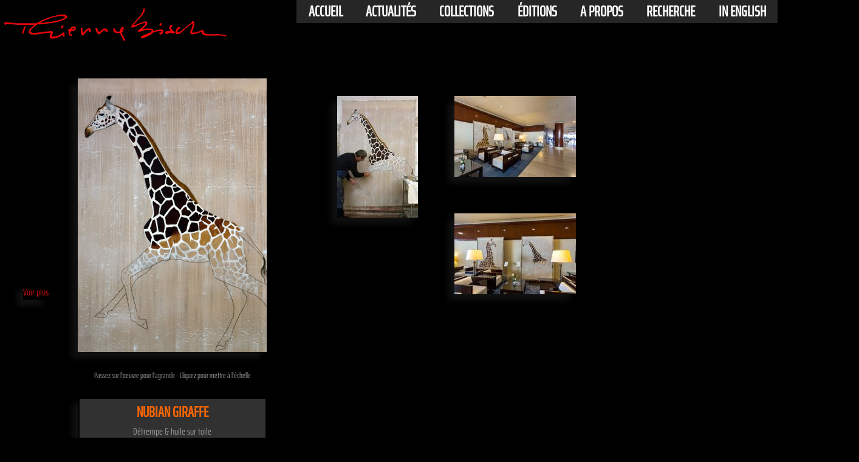

--- FILE ---
content_type: text/html; charset=UTF-8
request_url: https://thierrybisch.com/fr/vignettes/animaux-peinture-animali%EF%BF%BD%EF%BF%BDre/1135.htm
body_size: 6551
content:
<!DOCTYPE html>
<html xml:lang="fr" lang="fr" xmlns="http://www.w3.org/1999/xhtml">
<head>
<meta http-equiv="Content-Type" content="text/html; charset=UTF-8" >
<link href="/css/thierrybisch.css" rel="stylesheet" type="text/css">
<link rel="canonical" href="https://www.thierrybisch.com/fr/vignettes/animaux-peinture-animalière/1135.htm"><link rel="alternate" hreflang="fr" href="https://www.thierrybisch.com/fr/vignettes/animaux-peinture-animalière/1135.htm" ><link rel="alternate" hreflang="en" href="https://www.thierrybisch.com/en/vignettes/Animal-painting-animal-painting/1135.htm" ><link rel="alternate" hreflang="ja" href="https://www.thierrybisch.com/ja/vignettes/動物画-animal-painting/1135.htm" ><meta name="description" content="NUBIAN GIRAFFE peinture-animalière-Thierry Bisch est un artiste peintre contemporain de la cause animale.Découvrez ses grands tableaux."><meta property="og:description" content="NUBIAN GIRAFFE peinture-animalière-Thierry Bisch est un artiste peintre contemporain de la cause animale.Découvrez ses grands tableaux."><title>NUBIAN GIRAFFE peinture-animalière-artiste peintr</title><meta name="keywords" content="NUBIAN GIRAFFE peinture-animalière,Portraits d'animaux espèces menacées biodiversité vie sauvage nature conservation UICN Monaco Prince-Albert Fondation-Prince-Albert-de-Monaco fauves tigre panthère lion jaguar éléphant ours girafe singe "><link rel="shortcut icon" href="/favicon.ico" ><link rel="icon" type="image/png" href="/favicon.png" ><meta name="Category" content="Art"><meta name=viewport content="width=device-width, initial-scale=1">

<meta property="og:title" content="Thierry Bisch - NUBIAN GIRAFFE" >
<meta property="og:image" content="http://www.thierrybisch.com/Images_fr/delete/2016_NUBIAN%20GIRAFFE_230x160_DHT.jpg" >
<meta property="og:image:secure_url" content="https://www.thierrybisch.com/Images_fr/delete/2016_NUBIAN%20GIRAFFE_230x160_DHT.jpg" >
<meta property="og:image:width" content="820" >
<meta property="og:image:height" content="1190" >
<meta property="og:image:type" content="image/jpeg, image/gif, image/png" >


<meta property="og:url" content="https://www.thierrybisch.com/fr/vignettes/animaux-peinture-animalière/1135.htm" >
<meta property="og:locale" content="fr_FR" >
<meta property="og:type" content="article" >
<meta property="og:site_name" content="Thierry Bisch Artist painter" >  
<meta property="fb:app_id" content="254267941382717">

<style>h1 {	font-size: 1.6em;color: #FF6600;}</style>

 <!-- EXPANDO seulement pour grand ecran-->
<script>
var head = document.getElementsByTagName('head')[0];
var js = document.createElement("script");

js.type = "text/javascript";
if(window.matchMedia("(min-width:640px)").matches) 
{
   js.src = "/js/expando.js";
}
else
{
}
head.appendChild(js);
 </script>
 <!-- FIN -EXPANDO seulement pour grand ecran--> 
 
 
 <!-- jquery -->
<script src="https://ajax.googleapis.com/ajax/libs/jquery/1.9.1/jquery.min.js"></script>
<script>
$(document).ready(function() {
  $(".content").click(function(e) {
    $("#menu1").toggleClass('fullscreen');
  });
});
</script>
    <script>!function(d,s,id){var js,fjs=d.getElementsByTagName(s)[0],p=/^http:/.test(d.location)?'http':'https';if(!d.getElementById(id)){js=d.createElement(s);js.id=id;js.src=p+'://platform.twitter.com/widgets.js';fjs.parentNode.insertBefore(js,fjs);}}(document, 'script', 'twitter-wjs');</script>
 

</head>

<body>

    <div itemtype="https://schema.org/Product" itemscope style="visibility:hidden;">
        <meta itemprop="name" content="NUBIAN GIRAFFE">
        <meta itemprop="artform" content="Détrempe & huile sur toile">
        <meta itemprop="dateCreated" content="2016">
        <meta itemprop="image" content="https://www.thierrybisch.com/Images_fr/delete/2016_NUBIAN%20GIRAFFE_230x160_DHT.jpg">
        
        <!-- Dimensions du produit -->
        <div itemprop="width" itemscope itemtype="https://schema.org/Distance">
            <meta itemprop="value" content="160">
            <meta itemprop="unitCode" content="CM">
        </div>
        
        <div itemprop="height" itemscope itemtype="https://schema.org/Distance">
            <meta itemprop="value" content="230">
            <meta itemprop="unitCode" content="CM">
        </div>

        <!-- Description et langue -->
        <meta itemprop="description" content="NUBIAN GIRAFFE peinture-animalière Thierry Bisch artiste peintre animaux tableau art  nature biodiversité conservation Monaco Prince-Albert Fondation-Prince-Albert-de-Monaco">
        <meta itemprop="inLanguage" content="fr">

        <!-- Créateur -->
        <div itemprop="creator" itemscope itemtype="https://schema.org/Person">
            <meta itemprop="name" content="Thierry Bisch">
            <link itemprop="sameAs" href="https://fr.wikipedia.org/wiki/Thierry_Bisch">
            <link itemprop="sameAs" href="https://plus.google.com/+Thierrybischpeintre">
            <link itemprop="sameAs" href="https://www.facebook.com/thierrybischpainter/">
        </div>

        <!-- Informations sur les offres -->
        <div itemprop="offers" itemscope itemtype="https://schema.org/Offer">
            <meta itemprop="priceCurrency" content="EUR">
            <meta itemprop="price" content="1200.00">
            <link itemprop="availability" href="https://schema.org/InStock">
            <meta itemprop="priceValidUntil" content="2026-01-01">
        </div>
        
        <!-- Note globale des avis -->
        <div itemprop="aggregateRating" itemscope itemtype="https://schema.org/AggregateRating">
            <meta itemprop="ratingValue" content="5">
            <meta itemprop="bestRating" content="5">
            <meta itemprop="worstRating" content="1">
            <meta itemprop="ratingCount" content="3">
        </div>

        <!-- Avis -->
        <div itemprop="review" itemscope itemtype="https://schema.org/Review">
            <div itemprop="reviewRating" itemscope itemtype="https://schema.org/Rating">
                <meta itemprop="ratingValue" content="5">
                <meta itemprop="bestRating" content="5">
                <meta itemprop="worstRating" content="1">
            </div>
            <div itemprop="author" itemscope itemtype="https://schema.org/Person">
                <meta itemprop="name" content="Thierry Bisch">
            </div>
        </div>

        <div itemprop="review" itemscope itemtype="https://schema.org/Review">
            <div itemprop="reviewRating" itemscope itemtype="https://schema.org/Rating">
                <meta itemprop="ratingValue" content="5">
                <meta itemprop="bestRating" content="5">
                <meta itemprop="worstRating" content="1">
            </div>
            <div itemprop="author" itemscope itemtype="https://schema.org/Person">
                <meta itemprop="name" content="Ouaibmastaire">
            </div>
        </div>

        <div itemprop="review" itemscope itemtype="https://schema.org/Review">
            <div itemprop="reviewRating" itemscope itemtype="https://schema.org/Rating">
                <meta itemprop="ratingValue" content="5">
                <meta itemprop="bestRating" content="5">
                <meta itemprop="worstRating" content="1">
            </div>
            <div itemprop="author" itemscope itemtype="https://schema.org/Person">
                <meta itemprop="name" content="Anonymous">
            </div>
        </div>
    </div>
﻿<div id="entete_mini" style="position:fixed;top: 0;right: 0;">
     	<a class="to_nav"
         href="#menumini">Menu<img src="/Images/grenouille_orange_bas.gif" alt="Thierry Bisch Animal painter threatened species" title="Thierry Bisch Animal painter threatened species" style="vertical-align:middle;" width="24" height="24" ></a>
</div>

<div id="menuh" style="position:fixed;top: 0;right: 0;height:auto;">
 <ul>
  <li>
    <h2> <a  href="//www.thierrybisch.com/index.php?langue=fr" target="_self"> Accueil </a> </h2>
  </li>
  <li>
    <h2> <a   href="//www.thierrybisch.com/pages/delete/index.php?langue=fr" target="_self" > actualités </a></h2>
    <ul>
      <li> <a href="//www.thierrybisch.com/pages/delete/index.php?langue=fr" target="_self"> delete?</a> </li>
      <li> <a href="//www.thierrybisch.com/pages/atelier.php?langue=fr" target="_self"> A l'atelier</a> </li>
      <li> <a href="//www.thierrybisch.com/pages/presse.php?langue=fr" target="_self"> Presse</a> </li>
      <li> <a href="//www.thierrybisch.com/pages/presse.php?langue=fr#vid" target="_self"> Videos</a> </li>
    </ul>
  </li>
  <li>
    <h2> <a  href="//www.thierrybisch.com/pages/Bestiaire/delete_bestiaire.php?langue=fr" target="_self"> Collections </a></h2>
    <ul>
      <li> <a href="//www.thierrybisch.com/pages/Bestiaire/delete_bestiaire.php?langue=fr" target="_self"> delete?</a> </li>
      <li> <a href="//www.thierrybisch.com/pages/Bestiaire/Bestiaire.php?langue=fr" target="_self"> Bestiaire</a> </li>
      <li> <a href="//www.thierrybisch.com/pages/dessins/dessins 2021.php?langue=fr" target="_self"> Dessins</a> </li>
      <li> <a href="//www.thierrybisch.com/pages/anciens/index_anciens.php?langue=fr" target="_self"> Travaux Anciens</a> </li>
      <li> <a href="//www.thierrybisch.com/pages/references.php?langue=fr" target="_self"> Travaux in-situ</a> </li>
    </ul>
  </li>
  <li>
    <h2> <a href="//www.thierrybisch.com/edition/index.php?langue=fr" target="_self" > éditions </a> </h2>
    <ul>
      <li> <a href="//www.thierrybisch.com/edition/delete/delete.php?langue=fr" target="_self"> Delete?</a> </li>
      <li> <a href="//www.thierrybisch.com/edition/mountain/index.php?langue=fr" target="_self"> Montagne</a> </li>
      <li> <a href="//www.thierrybisch.com/edition/toiles/toiles.php?langue=fr" target="_self"> Bisch Classics</a> </li>
      <!-- <li> <a href="" target="_self"> Pop Prints</a> </li> -->
      <li> <a href="//www.thierrybisch.com/edition/patterns/patterns.php?langue=fr" target="_self"> Patterns</a> </li>
      <li> <a href="//www.thierrybisch.com/edition/sculpture/index.php?langue=fr" target="_self"> Sculpture</a> </li>

    </ul>
  </li>
  <li>
    <h2 > <a  href="//www.thierrybisch.com/pages/about.php?langue=fr" target="_self"> A propos</a></h2>
    <ul>
      <li> <a href="//www.thierrybisch.com/pages/about.php?langue=fr#bio" target="_self"> Biographie</a> </li>
      <li> <a href="//www.thierrybisch.com/pages/about.php?langue=fr#expo" target="_self"> Expositions</a> </li>
      <li> <a href="//www.thierrybisch.com/pages/about.php?langue=fr#contact" target="_self"> Contact</a> </li>
      <li> <a href="//www.thierrybisch.com/pages/about.php?langue=fr#biblio" target="_self"> Bibliographie</a> </li>
 	 <li><a href="/pages/recherche.php?langue=fr">
   			 <img src="/Images/loupe_blanche.gif" alt="Search thierrybisch.com" width="20" height="20" style="vertical-align:middle;margin-right:.35em;"  >
    		 Recherche     </a></li>
    </ul>
  </li>
   <li>
    <h2> <a  href="//www.thierrybisch.com/pages/recherche.php?langue=fr" target="_self"> Recherche </a> </h2>
  </li>
  <li>
  <div  style="text-align:left;">
        <h2><a target='_self' href='/en/vignettes/Animal-painting-animal-painting/1135.htm'>In english</a></h2>      </div>
    
  </li>
</ul>
</div>
<div id="logo" style="margin-top: -2vw;">
    <a href="/index.php?langue=fr" target="_self" style="">
    <img style="width:30%" src="/Images/STUDIO/Signature THIERRY BISCH-2-min.png"  alt="Thierry Bisch Animal painter threatened species" title="Thierry Bisch Animal painter threatened species">
    </a>
</div><!-- formulaires -->    
 <form action="/php/vignette_echelle.php" method="post" name="form_echelle" id="form_echelle" style="float:left;">
	<input name="ref" type="hidden" value="1135">  
    <input name="langue" type="hidden" value="fr">
    <input name="title" type="hidden" value="Cliquez pour commander un tirage numérique HD">
  </form>
<!-- fin formulaires -->     
    
    

<div id="contenu">	

<div id="table"  style="width:auto;display:table;margin: 0 auto;">
 <br>

<!--IMAGE -->
<div id="image_global" align="center" style="float:left;margin:1px;" >

	<div id="image" align="center" style="clear:both;cursor: zoom-in;" onclick="document.form_echelle.submit() " >
<img class="expando ombre" 
style=""
 src="/Images_fr/delete/2016_NUBIAN%20GIRAFFE_230x160_DHT.jpg"
 title="NUBIAN+GIRAFFE"
 alt="NUBIAN GIRAFFE peinture-animalière Thierry Bisch artiste peintre animaux tableau art  nature biodiversité conservation Monaco Prince-Albert Fondation-Prince-Albert-de-Monaco " >
<br>

  <br>
  
  <span class="txt3">  Passez sur l'oeuvre pour l'agrandir - Cliquez pour mettre à l'échelle  </span>
</div>   <!--FIN IMAGE -->
    
     <div id="titre" style="clear:both;clear: both;margin: 0 auto;">   
<div  style="text-align: justify;width:80%;margin:0 auto">
    <br>
          <div class="titrevignette"  align="center" style="width:300px;margin:0 auto;" >
		<h1 style='font-size:1.5em'>Nubian Giraffe</h1><div id="sous_titre" style="text-align:center;position:relative;font-size:1em;color:#999999;">Détrempe & huile sur toile<br>230X160 cm - 2016</div>        </div><!-- titrevignette -->
    </div>
	  <div>
	  	</div>


</div><!-- titre -->


<div id ="commentaire" align="center" style="width:60%; border: 1px solid #999999;;
    color: #999999;
    display: table;
    margin: 20px auto;
    width: 480px;
    padding: 5px;
    text-align: left;" >
        	<em>La girafe nubienne (Giraffa camelopardalis camelopardalis). Il n'en reste que 650 réparties entre le sud-est du Soudan et le nord-est de l'Ethiopie..</em>		</div>

<!--bouton voir plus -->
<a href="/edition/index.php?langue=fr">
<div id ="boutton" class="ombre" style=" display:block;position: absolute; left: 3%; top:65%;">
            Voir plus</div>   </a><!--fin bouton voir plus -->         


<div id="titre2" align="center" style="clear:both;display:table;" >
<!-- mini_echelle ************************dimensions de l'oeuvre en cm :$hauteur,$largeur -->

<div id="echelle" style="float:left;height:auto;margin:10px;cursor: zoom-in;display:inline;" onclick="document.form_echelle.submit() " >
	
 <Div id="img_echelle"  title="Mettre à l&apos;échelle" STYLE="position:relative;width:90px; height:90px;margin:0 auto;overflow:hidden;background:transparent;border: 2px solid #666666;">
		<div id="colonne1" style="float:left;width:30%;height:100%;">		
			<DIV id="silouhette" STYLE="position:absolute;bottom:0;float:left;margin:2% 0px 0px 2%; z-index:10;height:75%;">
		<img height="100%" src="/Images/silhouettegrise.png"  alt='Echelle' title='Mettre à l&apos;échelle'>
			</div> 
           </div>
         <div id="colonne2" style="float:left;width:70%;height:100%;">		
            <DIV id="oeuvre"  STYLE="text-align:center;margin:2%; z-index:1;height:81.710526315789px;width:100%">
		<img src="/Images_fr/delete/2016_NUBIAN%20GIRAFFE_230x160_DHT.jpg"  title="NUBIAN+GIRAFFE" alt="NUBIAN GIRAFFE peinture-animalière Thierry Bisch artiste peintre animaux tableau art  nature biodiversité conservation Monaco Prince-Albert Fondation-Prince-Albert-de-Monaco " height="100%" >
			</div>
             <br>
           </div> 
</div><!-- fin mini echelle -->
           <div id="sous_titre2" style="text-align:center;position:relative;font-size:1em;color:#cf1111;">Mettre à l&apos;échelle</div>

</div><!-- fin mini_echelle -->

<!-- editions -->
    
<!-- sans url rewriting     
  <a href= "/edition/vignette_edition.php?ref_edition=&langue=fr" title="Mettre à l&apos;échelle" target=_blank>
--> 

 
   
     <div id="redlist" style="float:left;margin: 10px ;"> <a href="https://www.iucnredlist.org/fr/species/88420707/88420710" target="_blank" title="Inscrit sur la Red List IUCN!"><img src="/Images/iucnredlist.jpg" height="90" alt="IUCN" ></a></div>	 <!-- fin redlist -->
     
       <div id="delete" style="float:left;margin: 10px ;"> <a href="/pages/delete/index.php"  title="Delete?"><img src="/Images/STUDIO/Fondation Prince/LOGO Delete PM.png" height="54" alt="Delete?" ></a></div>	 <!-- fin icone delete -->
	

    
</div>
<div id="liens_sociaux" align="center" style="width:auto;height:auto;overflow:hidden;clear:both;display:table;margin: 0 auto;">

<!--Bouton like facebook -->   
  <div style="float:left;margin:15px;">
       <div class="fb-share-button" data-href="https://www.thierrybisch.com/fr/vignettes/animaux-peinture-animalière/1135.htm" data-layout="button" data-size="small">
       <a target="_blank" href="https://www.facebook.com/sharer/sharer.php?u=https://www.thierrybisch.com/fr/vignettes/animaux-peinture-animalière/1135.htm&amp;src=sdkpreparse" class="fb-xfbml-parse-ignore">
       <img src="/Images/facebook-share-icon-fr.png" width="60"  alt ="">
       </a>
       </div>
  </div>
<!-- fin fb -->
  
  
 <!--     <div  id="pinterest" style="float:left;margin:15px;">
     <a data-pin-do="buttonBookmark" href="https://www.pinterest.com/pin/create/button/"></a>
	<a href="//pinterest.com/pin/create/button/?url=http%3A%2F%2Fwww.thierrybisch.com%2Fphp%2Fvignette.php%3Flangue%3Dfr%26ref%3D1135&media=Images_fr/delete/2016_NUBIAN%2520GIRAFFE_230x160_DHT.jpg&description=Thierry Bisch - NUBIAN GIRAFFE www.thierrybisch.com" data-pin-do="buttonPin" data-pin-config="none" >
	 		<img src="//assets.pinterest.com/images/pidgets/pin_it_button.png" height="8" ></a>

	</div>
 -->    
   


    <div id="twitt" style="float:left;margin:15px;">
    
    <!--twitter -->
    <a href="https://twitter.com/share" class="twitter-share-button"
     data-url="https://www.thierrybisch.com/php/vignette.php?langue=fr&ref=1135"
      data-text="Peinture animalière, peintre animalier, tableau animal, toile et décoration par Thierry Bisch "
       data-count="none"><img src="/Images/tweet.jpg" width="60" alt="Tweet">
    </a>
</div>
 <!--fin twitter -->

 
 <!--Instagram -->
 <div id="Instagram" style="float:left;margin:15px;">
<a target="_blank" href="https://www.instagram.com/thierry_bisch/?ref=badge">
<img src="/Images/instagram_PNG9.png" height="24" alt="Instagram" ></a>
</div>
  <!--Fin Instagram --> 
  
</div>

 </div >  <!-- image-->
 <div align="center" id="in_situ"  style="float:left;max-width:40%"> 
<div id="image_insitu"  style="float: left;margin: 20px;"><form action="<?php echo $self ?>" method="get"><input  name="cle1" type="hidden" value="<?php echo $cle1?>"><a href='/fr/vignettes/animaux-girafe-nubienne-menacé-extinction-protégé-disparition
/1128.htm'  target='_self' onclick="document.body.style.cursor='wait'"><img border='0' class='ombre select' style='margin:10px;cursor : url('/Images/zoomin.cur'), url('/Images/zoomin.cur'), Move;' src='/Thumbs/atelier/2016_Giraffe%20in%20Progress_240x140_HT.jpg'  title='Giraffe in Progress'  alt='Giraffe in Progress girafe-nubienne-menacé-extinction-protégé-disparition
 Thierry Bisch artiste peintre animaux tableau art  nature biodiversité conservation Monaco Prince-Albert Fondation-Prince-Albert-de-Monaco' ></a></div><div id="image_insitu"  style="float: left;margin: 20px;"><form action="<?php echo $self ?>" method="get"><input  name="cle1" type="hidden" value="<?php echo $cle1?>"><a href='/fr/vignettes/animaux-peinture-animalière-girafe-de-rothschild-extinction-protégé-disparition/1177.htm'  target='_self' onclick="document.body.style.cursor='wait'"><img border='0' class='ombre select' style='margin:10px;cursor : url('/Images/zoomin.cur'), url('/Images/zoomin.cur'), Move;' src='/Thumbs/In_situ/2016_DELETE%20FAIRMONT_230x160_DHT.jpg'  title='HOTEL FAIRMONT MONACO'  alt='HOTEL FAIRMONT MONACO peinture-animalière-girafe-de-rothschild-extinction-protégé-disparition Thierry Bisch artiste peintre animaux tableau art  nature biodiversité conservation Monaco Prince-Albert Fondation-Prince-Albert-de-Monaco' ></a></div><div id="image_insitu"  style="float: left;margin: 20px;"><form action="<?php echo $self ?>" method="get"><input  name="cle1" type="hidden" value="<?php echo $cle1?>"><a href='/fr/vignettes/animaux-girafe-de-rothschild-extinction-protégé-disparition-peinture-animalière/1179.htm'  target='_self' onclick="document.body.style.cursor='wait'"><img border='0' class='ombre select' style='margin:10px;cursor : url('/Images/zoomin.cur'), url('/Images/zoomin.cur'), Move;' src='/Thumbs/in_situ/2016_HOTEL%20FAIRMONT%202_200x160_DHT.jpg'  title='HOTEL FAIRMONT MONACO'  alt='HOTEL FAIRMONT MONACO girafe-de-rothschild-extinction-protégé-disparition-peinture-animalière Thierry Bisch artiste peintre animaux tableau art  nature biodiversité conservation Monaco Prince-Albert Fondation-Prince-Albert-de-Monaco' ></a></div></div>
<!--***************************************************************************-->
</div>
 <div id="autres" class="txt1" align="center" style="float:left" >
</div>

<!-- titre2 -->


<div id="txt_sup" class="txt1" style="text-align: justify;width:80%;margin:0 auto">
    Thierry BISCH est un artiste-peintre contemporain célèbre né en 1953. Ses portraits animaliers sur toile de chevaux, ours, chiens, élephants, peinture-animalière et animaux sauvages vous sont présentés ici.<br>
Vous regardez actuellement NUBIAN GIRAFFE peinture-animalière, réalisé en détrempe & huile sur toile<br>La girafe nubienne (Giraffa camelopardalis camelopardalis). Il n'en reste que 650 réparties entre le sud-est du Soudan et le nord-est de l'Ethiopie..<br>
Choisissez <a href='/pages/Bestiaire/Bestiaire.php?langue=fr'>Bestiaire</a> dans le menu pour accéder à d'autres toiles d'animaux sauvages et domestiques classées comme peinture-animalière.<br>
La section <a href='/edition/index.php?langue=fr'>Editions</a> propose des reproductions de peinture animalière pour la décoration.
<br>
 
</div>
   
<div id="footer">
	﻿ <!-- footer -->


  
 <a id="menumini"></a> 

<hr style="
clear:both;
margin-left: 10%;
margin-top: 1.5vw;
height: 2px;
color:#999999;
background-color: #999999;
width: 80%;
border: none;">

 <div id="breadcrumb" style=" display:block; width:100%;color:#999999;float:left;clear:both;padding: 0 0 0 2vw;">
    <div id="txt" style="float:left;">
     Vous consultez actuellement:      </div>
    <div itemscope itemtype='http://schema.org/BreadcrumbList' style='margin: 0; float: left; padding-left: 1em;'>
    <div itemprop='itemListElement' itemscope itemtype='http://schema.org/ListItem'>
        <a itemprop='item' href='/'>
            <span itemprop='name'>Accueil</span>
        </a> > 
        <meta itemprop='position' content='1'>
        <a itemprop='item' href='/'>
            <span itemprop='name'>Collections</span>
        </a> > 
        <meta itemprop='position' content='2'>   
        <a itemprop='item' href='/pages/delete/index.php?langue=fr'>
            <span itemprop='name'>Delete?</span>
        </a> > 
        <meta itemprop='position' content='3'>   
        <a itemprop='item' href='/pages/Bestiaire/delete_bestiaire.php?langue=fr'>
            <span itemprop='name'>delete</span>
        </a> > 
        <meta itemprop='position' content='4'>   
        <a itemprop='item' href=''>
            <span itemprop='name'>NUBIAN GIRAFFE peinture-animalière</span>
        </a>
        <meta itemprop='position' content='5'>              
    </div>
</div>    </div><!--breadcrumb --> 
<div align="center" id="sitemap" style="position:static;margin:0px auto;width: 100%; overflow: auto; ">


<div id="tab1" style="width:auto;clear:both;">

    
<div id="menub" style="height:auto;"><!-- float:right;margin-right:5%;margin-top: 20px; -->
  <ul>
  <li>
    <h2> <a  href="//www.thierrybisch.com/index.php?langue=fr" target="_self"> Accueil </a> </h2>
  </li>
  <li>
    <h2> <a   href="//www.thierrybisch.com/pages/delete/index.php?langue=fr" target="_self" > actualités </a></h2>
    <ul>
      <li> <a href="//www.thierrybisch.com/pages/delete/index.php?langue=fr" target="_self"> delete?</a> </li>
      <li> <a href="//www.thierrybisch.com/pages/atelier.php?langue=fr" target="_self"> A l'atelier</a> </li>
      <li> <a href="//www.thierrybisch.com/pages/presse.php?langue=fr" target="_self"> Presse</a> </li>
      <li> <a href="//www.thierrybisch.com/pages/presse.php?langue=fr#vid" target="_self"> Videos</a> </li>
    </ul>
  </li>
  <li>
    <h2> <a  href="//www.thierrybisch.com/pages/Bestiaire/delete_bestiaire.php?langue=fr" target="_self"> Collections </a></h2>
    <ul>
      <li> <a href="//www.thierrybisch.com/pages/Bestiaire/delete_bestiaire.php?langue=fr" target="_self"> delete?</a> </li>
      <li> <a href="//www.thierrybisch.com/pages/Bestiaire/Bestiaire.php?langue=fr" target="_self"> Bestiaire</a> </li>
      <li> <a href="//www.thierrybisch.com/pages/dessins/dessins 2021.php?langue=fr" target="_self"> Dessins</a> </li>
      <li> <a href="//www.thierrybisch.com/pages/anciens/index_anciens.php?langue=fr" target="_self"> Travaux Anciens</a> </li>
      <li> <a href="//www.thierrybisch.com/pages/references.php?langue=fr" target="_self"> Travaux in-situ</a> </li>
    </ul>
  </li>
  <li>
    <h2> <a href="//www.thierrybisch.com/edition/index.php?langue=fr" target="_self" > éditions </a> </h2>
    <ul>
      <li> <a href="//www.thierrybisch.com/edition/delete/delete.php?langue=fr" target="_self"> Delete?</a> </li>
      <li> <a href="//www.thierrybisch.com/edition/mountain/index.php?langue=fr" target="_self"> Montagne</a> </li>
      <li> <a href="//www.thierrybisch.com/edition/toiles/toiles.php?langue=fr" target="_self"> Bisch Classics</a> </li>
      <!-- <li> <a href="" target="_self"> Pop Prints</a> </li> -->
      <li> <a href="//www.thierrybisch.com/edition/patterns/patterns.php?langue=fr" target="_self"> Patterns</a> </li>
      <li> <a href="//www.thierrybisch.com/edition/sculpture/index.php?langue=fr" target="_self"> Sculpture</a> </li>

    </ul>
  </li>
  <li>
    <h2 > <a  href="//www.thierrybisch.com/pages/about.php?langue=fr" target="_self"> A propos</a></h2>
    <ul>
      <li> <a href="//www.thierrybisch.com/pages/about.php?langue=fr#bio" target="_self"> Biographie</a> </li>
      <li> <a href="//www.thierrybisch.com/pages/about.php?langue=fr#expo" target="_self"> Expositions</a> </li>
      <li> <a href="//www.thierrybisch.com/pages/about.php?langue=fr#contact" target="_self"> Contact</a> </li>
      <li> <a href="//www.thierrybisch.com/pages/about.php?langue=fr#biblio" target="_self"> Bibliographie</a> </li>
 	 <li><a href="/pages/recherche.php?langue=fr">
   			 <img src="/Images/loupe_blanche.gif" alt="Search thierrybisch.com" width="20" height="20" style="vertical-align:middle;margin-right:.35em;"  >
    		 Recherche     </a></li>
    </ul>
  </li>
   <li>
    <h2> <a  href="//www.thierrybisch.com/pages/recherche.php?langue=fr" target="_self"> Recherche </a> </h2>
  </li>
  <li>
  <div  style="text-align:left;">
        <h2><a target='_self' href='/en/vignettes/Animal-painting-animal-painting/1135.htm'>In english</a></h2>      </div>
    
  </li>
</ul>
</div>    
<div id="menu_mini" style="height:auto;"><!-- float:right;margin-right:5%;margin-top: 20px; -->
  <ul>
  <li>
    <h2> <a  href="//www.thierrybisch.com/index.php?langue=fr" target="_self"> Accueil </a> </h2>
  </li>
  <li>
    <h2> <a   href="//www.thierrybisch.com/pages/delete/index.php?langue=fr" target="_self" > actualités </a></h2>
    <ul>
      <li> <a href="//www.thierrybisch.com/pages/delete/index.php?langue=fr" target="_self"> delete?</a> </li>
      <li> <a href="//www.thierrybisch.com/pages/atelier.php?langue=fr" target="_self"> A l'atelier</a> </li>
      <li> <a href="//www.thierrybisch.com/pages/presse.php?langue=fr" target="_self"> Presse</a> </li>
      <li> <a href="//www.thierrybisch.com/pages/presse.php?langue=fr#vid" target="_self"> Videos</a> </li>
    </ul>
  </li>
  <li>
    <h2> <a  href="//www.thierrybisch.com/pages/Bestiaire/delete_bestiaire.php?langue=fr" target="_self"> Collections </a></h2>
    <ul>
      <li> <a href="//www.thierrybisch.com/pages/Bestiaire/delete_bestiaire.php?langue=fr" target="_self"> delete?</a> </li>
      <li> <a href="//www.thierrybisch.com/pages/Bestiaire/Bestiaire.php?langue=fr" target="_self"> Bestiaire</a> </li>
      <li> <a href="//www.thierrybisch.com/pages/dessins/dessins 2021.php?langue=fr" target="_self"> Dessins</a> </li>
      <li> <a href="//www.thierrybisch.com/pages/anciens/index_anciens.php?langue=fr" target="_self"> Travaux Anciens</a> </li>
      <li> <a href="//www.thierrybisch.com/pages/references.php?langue=fr" target="_self"> Travaux in-situ</a> </li>
    </ul>
  </li>
  <li>
    <h2> <a href="//www.thierrybisch.com/edition/index.php?langue=fr" target="_self" > éditions </a> </h2>
    <ul>
      <li> <a href="//www.thierrybisch.com/edition/delete/delete.php?langue=fr" target="_self"> Delete?</a> </li>
      <li> <a href="//www.thierrybisch.com/edition/mountain/index.php?langue=fr" target="_self"> Montagne</a> </li>
      <li> <a href="//www.thierrybisch.com/edition/toiles/toiles.php?langue=fr" target="_self"> Bisch Classics</a> </li>
      <!-- <li> <a href="" target="_self"> Pop Prints</a> </li> -->
      <li> <a href="//www.thierrybisch.com/edition/patterns/patterns.php?langue=fr" target="_self"> Patterns</a> </li>
      <li> <a href="//www.thierrybisch.com/edition/sculpture/index.php?langue=fr" target="_self"> Sculpture</a> </li>

    </ul>
  </li>
  <li>
    <h2 > <a  href="//www.thierrybisch.com/pages/about.php?langue=fr" target="_self"> A propos</a></h2>
    <ul>
      <li> <a href="//www.thierrybisch.com/pages/about.php?langue=fr#bio" target="_self"> Biographie</a> </li>
      <li> <a href="//www.thierrybisch.com/pages/about.php?langue=fr#expo" target="_self"> Expositions</a> </li>
      <li> <a href="//www.thierrybisch.com/pages/about.php?langue=fr#contact" target="_self"> Contact</a> </li>
      <li> <a href="//www.thierrybisch.com/pages/about.php?langue=fr#biblio" target="_self"> Bibliographie</a> </li>
 	 <li><a href="/pages/recherche.php?langue=fr">
   			 <img src="/Images/loupe_blanche.gif" alt="Search thierrybisch.com" width="20" height="20" style="vertical-align:middle;margin-right:.35em;"  >
    		 Recherche     </a></li>
    </ul>
  </li>
   <li>
    <h2> <a  href="//www.thierrybisch.com/pages/recherche.php?langue=fr" target="_self"> Recherche </a> </h2>
  </li>
  <li>
  <div  style="text-align:left;">
        <h2><a target='_self' href='/en/vignettes/Animal-painting-animal-painting/1135.htm'>In english</a></h2>      </div>
    
  </li>
</ul>

</DIV><!-- menu_mini -->    
</div><!-- tab1-->
    
    
<div id="col2" style="float:right;width:auto;padding-right: 8vw;">

<div id="liens_sociaux_footer" style="float:right;padding-top:.3vw;">
 <div id="txt1" class="tableau_ligne" style="float:left;text-transform:uppercase;color:#999999">
Connectez-vous</div>
<div id="icones" style="float:left;clear:both;padding: 0 0px 0 .5em;">
<!-- Bouton facebook -->
 <div id="Facebook_footer" style="float:left;margin: 2px 10px 0px 10px;">
<a href="https://www.facebook.com/thierrybischpainter" target="_blank">
<img src="//www.thierrybisch.com/Images/facebook.gif" alt="Facebook" width="24">
</a>
</div>

 <!--Instagram -->
 <div id="Instagram_footer" style="float:left;margin: 2px 10px 0px 10px;">
<a href="https://www.instagram.com/thierry_bisch/?ref=badge" target="_blank" ><img src="/Images/instagram_PNG9.png" alt="Instagram" width="24" ></a>
</div>  
 <!--Fin Instagram --> 
  <!--Pinterest -->
   <div style="float:left;margin: 2px 10px 0px 10px;">
   <a href="https://www.pinterest.fr/thierrybischart/" target="_blank" ><img src="/Images/Pinterest-Logo.png" alt="pinterest" width="24" ></a>
   </div>  
   <!--Fin Pinterest --> 
   
</div><!-- Fin icones -->
<div id= "copyright" style="clear:both;">
 <a style="color:white;font-weight: bold;" href="/pages/notice.php?langue=fr">Notice légale </a>
Copyright&copy; Thierrybisch.com-2026<br><br>
</div><!-- Fin Copyright -->
</div> <!-- Fin lien sociaux -->
<div id="honeypot">
<a href="https://www.thierrybisch.com/Honeypot/blank.php"></a>
</div>
<div  class="tableau_ligne" style="float:right;line-height: 2em;text-transform:uppercase;"> <!-- Recherche -->
     <a href="/pages/recherche.php?langue=fr">
    <img src="/Images/loupe_blanche.gif" width="20" alt="Search thierrybisch.com" height="20" style="vertical-align:middle;margin-right:.35em;"  >
     Recherche     </a>
</div> <!-- recherche -->


<!-- tab1--></div> 
 
 <a id="menumini"></a>

<div id="menu_mini">
     <a class="to_nav" href="#">TOP<img src="/Images/grenouille_orange_top.gif" alt="Top thierrybisch.com" style="vertical-align: middle;" width="24" height="24" ></a>
</div><!-- menu_mini -->
<br><br>
</div>
</div><!--footer -->

</div><!-- contenu -->
</body >
</html>


--- FILE ---
content_type: text/css
request_url: https://thierrybisch.com/css/thierrybisch.css
body_size: 2696
content:
@font-face { 
font-family : 'Saira Extra Condensed';
font-style : normal;
font-weight : 400;
src : url(https://fonts.gstatic.com/s/sairaextracondensed/v11/-nFiOHYr-vcC7h8MklGBkrvmUG9rbpkisrTj6Ejx.ttf) format('truetype');
}
html {
margin : 0;
padding : 0;
}
body {
background : black;
background-repeat : repeat-y;
font-family : 'Saira Extra Condensed', Arial, Verdana, Geneva, sans-serif;
font-size : 100%;
color : #f0f0f0;
margin : 0;
padding : 0;
height : 100%;
width : 100%;
}
h1 {
display : inline;
text-transform : uppercase;
margin : 0;
color : #999999;
font-size : 3em;
}
h2 {
/*font-size : 2.2vw;*/
margin : 0;
padding : 0;
}
h3 {
text-transform : uppercase;
font-weight : bold;
font-size : 1.1em;
}
a {
outline : none;
color : #cf1111;
text-decoration : none;
}
img {
border : none;
vertical-align : bottom;
}
area {
cursor : url("/Images/zoomin.cur"), url("/Images/zoomin.cur"), Move;
}
a:link, a:visited {
text-decoration : none;
/*text-transform : none;*/
color : #cf1111;
}
a:hover {
text-decoration : none;
text-transform : none;
color : #999999;
}
a.secret, a.secret:link, a.secret:hover, a.secret:visited {
color : #666666;
}
.titre1 {
color : #999999;
text-decoration : none;
}
.txt1, .txt2, .txt3, .txt1G, .txt2G {
/*font-size : 1.2em;*/
color : #999999;
text-decoration : none;
}
.txt2, .txt2G {
font-size : 1.2vw;
}
.txt3 {
font-size : 1vw;
}
.txt40 {
font-size : 1.6vw;
}
.txt5 {
font-size : 1.7vw;
}
.txt1G, .txt2G {
font-weight : bold;
}
.txt5G{
font-size : 1.7vw;
font-weight : bold;
}
.lignepaire {
background-color : #333333;
}
.ligneimpaire {
background-color : #000000;
}
.lignejaune {
background-color : #cccc33;
}
.lignegrise {
background-color : #000000;
color : #999999;
font-size : 12px;
}
.txt1G {
font-size : 1.3em;
color : #999999;
text-decoration : none;
font-weight : bold;
}
.txt2G {
font-size : 12px;
color : #999999;
text-decoration : none;
font-weight : bold;
}
.txt2GOrange {
font-size : 12px;
color : #FF6600;
text-decoration : none;
font-weight : bold;
}
a.txtmenu {
font-size : 16px;
font-weight : bold;
}
.txt3G {
font-size : 10px;
color : #999999;
text-decoration : none;
font-weight : bold;
}
.txt10 {
font-size : 14px;
color : #FFFFFF;
text-decoration : none;
}
.txt20 {
font-size : 12px;
color : #FFFFFF;
text-decoration : none;
}
.txt30 {
font-size : 10px;
color : #FFFFFF;
text-decoration : none;
}
.txt4 {
font-size : 9px;
color : #999999;
text-decoration : none;
}
.txt2rouge {
font-size : 12px;
color : #cf1111;
text-decoration : none;
}
.txt3rouge {
font-size : 10px;
color : #cf1111;
text-decoration : none;
}
.txt3orange {
font-size : 10px;
color : #FF6600;
text-decoration : none;
}
#conteneur {
width : 760px;
}
#sidebar {
float : left;
color : #000000;
top : 2px;
margin : 0;
padding : 12px;
height : 100%;
}
#contenu {
/*overflow : hidden;*/
padding : 12px;
}
#contenu_edition {
overflow : hidden;
width : 100%;
}
#contenu-hide-overflow {
margin-left : 200px;
padding : 12px;
text-align : center;
}
#footer {
width : 100%;
margin-left : 120px;
height : 10px;
clear : both;
margin-bottom : 0;
margin-top : 10px;
}
pre {
overflow : auto;
}
#parent {
position : relative;
}
img.flip {
transform : scaleX(-1);
/*filter : ;*/
}
#img1 {
position : absolute;
z-index : 1;
border : #b0b0b0 solid 1px;
bottom : 0;
left : 4px;
top : 3px;
width : 54px;
height : 242px;
}
#img2 {
position : absolute;
z-index : 2;
border : #b0b0b0 solid 1px;
bottom : 0;
}
#img3 {
position : absolute;
z-index : 3;
border : #b0b0b0 solid 1px;
bottom : 0;
left : 26px;
top : 295px;
width : 55px;
}
#img4 {
position : absolute;
z-index : 4;
border : #b0b0b0 solid 1px;
bottom : 0;
}
#img5 {
position : absolute;
z-index : 5;
border : #b0b0b0 solid 1px;
bottom : 0;
}
.verte {
overflow : visible;
float : left;
clear : left;
position : relative;
}
.txt3rougeMAJ {
font-size : 10px;
color : #FF0000;
text-decoration : none;
text-transform : capitalize;
}
.titrevignette {
background : #313131;
border : black solid 2px;
text-align : center;

padding : 3px;
box-shadow : -10px 10px 10px #111111;
}
.titrepage {
	margin : 0;
	color : #999999;
	font-size : 44px;
	text-shadow : -5px 0 5px black;
}
.Titrepagealignementgauche {
	margin : 0;
	color : #999999;
	font-size : 44px;
	text-shadow : -5px 0 5px black;
	text-align: left;
}
.mot_cle {
font-family : monospace;
color : #999999;
text-decoration : none;
}
a .mot_cle {
color : #a4a4a4;
text-decoration : none;
}
a h2 {
text-decoration : none;
}
a .mot_cle:hover {
color : #999999;
text-decoration : none;
}
.ombre {
box-shadow : -10px 10px 10px #111111;
}
.ombre_sur_noir {
box-shadow : 0 0 10px 3px rgb(192, 192, 192, 0.73);
}
.select {
transition : background-color 2s ease;
}
.select:hover {
box-shadow : 0 0 30px #999999;
}
.alert {
margin-left : 570px;
background : #05C6E4;
border-style : dotted;
border-color : blue;
border-width : 1px 1px 1px 1px;
color : red;
position : relative;
z-index : 10000;
}
/*#boutton {
background-color : rgb(126, 126, 127, 0.3);
border : white solid 0.1em;
padding : 0 1vw;
font-size : 3vw;
color : white;
text-transform : uppercase;
border-radius : 2px;
}
#separation {
line-height : 3em;
position : relative;
clear : both;
width : 100%;
margin-top : 2em;
margin-bottom : 4em;
}*/
.boutton {
background-color : rgb(126, 126, 127, 0.3);
border : white solid 0.1em;
padding : 0 1vw;
font-size : 3vw;
color : white;
text-transform : uppercase;
border-radius : 2px;
}
.separation {
line-height : 3em;
position : relative;
clear : both;
width : 100%;
margin-top : 2em;
margin-bottom : 4em;
}
#txt_separation {
float : left;
width : 20%;
text-align : center;
font-size : 2.2vw;
line-height : 2.2vw;
color : white;
text-transform : uppercase;
}
.separation_avant {
float : left;
margin-left : 10%;
margin-top : 1.5vw;
height : 2px;
color : white;
/*background-color : white;*/
width : 30%;
border : none;
}
.separation_apres {
float : left;
margin-right : 10%;
margin-top : 1.5vw;
height : 2px;
color : white;
/*background-color : white;*/
width : 30%;
border : none;
}
#txt_separation a {
color : red;
text-transform : uppercase;
}
ul {
margin : 0 0 1.5em;
list-style : none;
padding : 0 0 0 4px;
}
li {
color : #ffffff;
list-style : none;
}
#menu_mini {
clear : both;
z-index : 100;
}
#menu_mini ul {
list-style : none;
background : #1c1c1c;
padding : 5px 0;
}
#menu_mini li, #menu_mini li a {
display : block;
padding : 0 20px;
color : #cf1111;
text-decoration : none;
font-weight : bold;
text-transform : uppercase;
letter-spacing : 0.1em;
line-height : 2em;
border-top : 1px solid #383838;
}
#menu_mini li {
color : #999999;
}
#menu_mini li:last-child a {
border-bottom : none;
}
#menu_mini li a:hover, #menu_mini li a:focus {
color : #cf1111;
background : #ccc;
}
a.to_nav {
float : right;
vertical-align : middle;
background-color : rgb(126, 126, 127, 0.4);
text-decoration : none;
padding : 0 0.2em;
font-size : 1.8em;
font-weight : bold;
text-transform : uppercase;
letter-spacing : 0.1em;
border : white solid 0.05em;
border-radius : 4px;
}
a.to_nav:hover, a.to_nav:focus {
color : #cf1111;
background : #ccc;
}
#menuh, #menub {
text-transform : uppercase;
z-index : 10000;
}
#menuh {
float : right;
}
#menuh ul, #menub ul {
float : left;
margin : 0;
padding : 0 0 0 0;
list-style-type : none;
text-align : left;
}
#menuh ul {
background-color : rgb(126, 126, 127, 0.3);
}
#menuh li, #menub li {
float : left;
padding : 0 0 0 0;
margin : 0 1.5vw;
background-color : transparent;
}
#menuh li a, #menub li a {
display : block;
color : white;
text-decoration : none;
text-transform : uppercase;
}
#menuh a li, #menub a li, a:hover li {
text-transform : uppercase;
color : white;
/*font-size : 130%;*/
}
#menuh li a:hover, #menub li a:hover {
text-transform : uppercase;
/*color : white;
font-size : 130%;*/
color : red;
text-align : left;
}
#menuh li ul, #menub li ul {
position : absolute;
z-index : 1000;
}
#menuh ul li ul, #menub ul li ul {
display : none;
border-radius : 4px;
}
#menuh ul li:hover ul, #menub ul li:hover ul {
display : block;
margin : 0;
background-color : rgb(126, 126, 127, 0.9);
}
#menub ul li:hover ul {
margin : -80px 0 0 0;
}
#menuh li:hover ul li, #menub li:hover ul li {
float : none;
margin : 0;
}
#menuh li:hover ul li a, #menub li:hover ul li a {
float : none;
margin : 0.2vw;
font-size : 1.4em;
}
.breadcrumb_titre {
font-size : 1.4em;
color : #cf1111;
text-decoration : none;
}

 @media only screen and (min-width: 640px) {
img.expando {
height : 450px;
}
#menuh {
display : block;
}
#menub {
display : block;
}
#entete_mini {
display : none;
}
#menu_mini {
display : none;
}
img.hauteur_img_defilant {
height : 45vw;
}
}
@media only screen and (max-width: 640px) {
h1 {
font-size : 25px;
}
#contenu {
padding : 0;
width : 100%;
overflow : scroll;
}
#menuh {
display : none;
}
#menub {
display : none;
}
#menu_mini {
display : block;
}
#entete_mini {
display : block;
z-index : 10000;
}
img.expando {
height : auto;
max-width : 100%;
}
.tableau_titre, .tableau_titre a {
font-size : 0.9em;
}
.tableau_ligne, .tableau_ligne a {
font-size : 0.8em;
}
img.mygallery_navbutton {
visibility : hidden;
}
#red_list {
visibility : hidden;
}
#expand {
visibility : hidden;
}
img.hauteur_img_defilant {
height : 30vw;
}
#txt_separation {
font-size : 3vw;
}
img.hauteur_img_defilant {
height : 20vw;
}
#footer {
width : 100%;
margin : 0;
padding : 0 0 0.5vw 0;
height : auto;
}
h2 {
font-size : 1.5em;
}
.tableau_titre, .tableau_titre a {
text-transform : uppercase;
color : #cf1111;
text-align : left;
padding : 0 0 0 1em;
font-size : 1.3em;
}
.tableau_ligne, .tableau_ligne a {
text-transform : uppercase;
text-align : left;
padding : 0 0 0 1em;
font-size : 1.2em;
color : #999999;
}
.tableau_ligne a:hover {
color : #cf1111;
}
.tableau_titre a:hover {
color : white;
}
